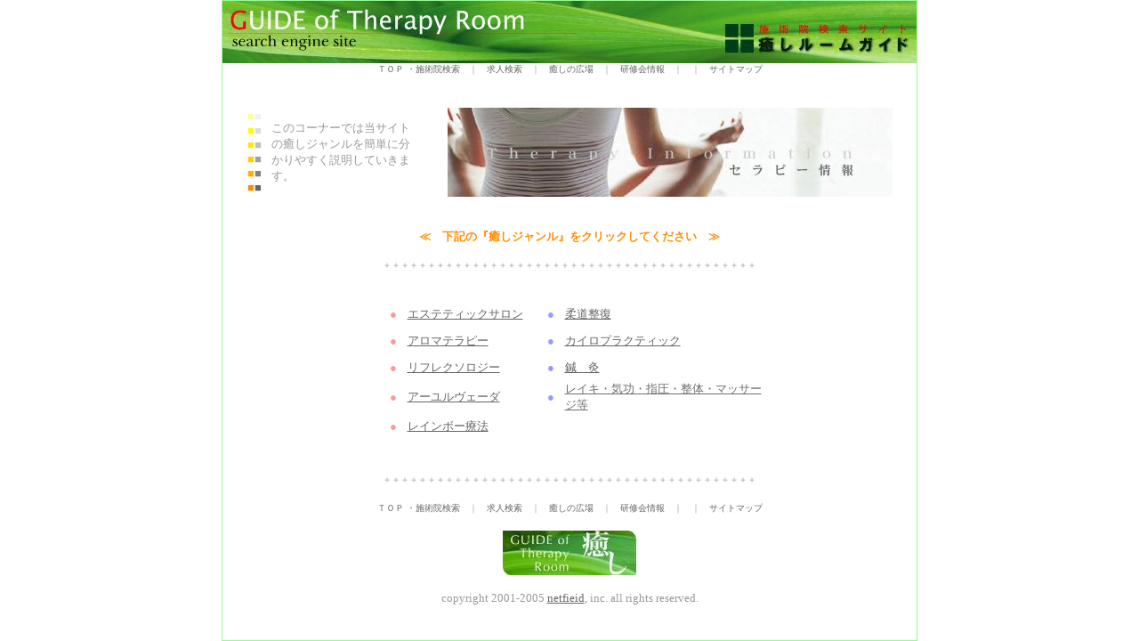

--- FILE ---
content_type: text/html; charset=utf-8
request_url: https://netfield.ne.jp/therapy.html
body_size: 1830
content:
<!DOCTYPE html PUBLIC "-//W3C//DTD HTML 4.01 Transitional//EN">
<html lang="ja">
<head>
  <meta http-equiv="content-type" content="text/html; charset=utf-8">
  <title>セラピー情報　『癒しルームガイド』</title>
  <meta name="description" content="色々なセラピー情報を発信しております。レインボー療法は中国古来より伝わる陰陽五行理論、臓腑理論、経絡理論を基礎として作られた古くて新しい自然療法です。">
</head>
<body background="img/dot.gif" text="#999999" link="#666666" vlink="#666666" alink="#666666" marginheight="0" topmargin="0">
  <div align="center">
    <table width="780" border="0" cellspacing="1" cellpadding="0" bgcolor="#98FB98" height="100%">
      <tr height="100%">
        <td valign="top" bgcolor="white" height="100%">
          <table width="157" border="0" cellspacing="0" cellpadding="0">
            <tr>
              <td align="center"><a href="index.html"><img src="img/nf_file/obi.jpg" alt="" height="70" width="780" border="0"></a></td>
            </tr>
            <tr>
              <td align="center"><font size="-2"><a style="text-decoration:none;" title="施術院検索" href="iyashitop.html" target="_parent">ＴＯＰ ・施術院検索</a>　｜　<a style="text-decoration:none;" title="求人検索" href="/room/list.php?ji=1" target="_parent">求人検索</a>　｜　<a style="text-decoration:none;" title="癒しの広場" href="square.html" target="_parent">癒しの広場</a>　｜　<a style="text-decoration:none;" title="研修会情報" href="netfield/study_folder/study.html" target="_top">研修会情報</a>　｜　｜　<a style="text-decoration:none;" title="サイトマップ" href="sitemap.html" target="_top">サイトマップ</a></font></td>
            </tr>
            <tr>
              <td align="center">
                <b><br>
                <br></b>
                <table width="725" border="0" cellspacing="0" cellpadding="0">
                  <tr>
                    <td width="26"><font size="-1" color="#FFFF99">■</font><font size="-1" color="#F0F0F0">■</font><font size="-1" color="#E8E8E8"><br></font> <font size="-1" color="yellow">■</font><font size="-1" color="#DCDCDC">■</font><font size="-1" color="#E8E8E8"><br></font> <font size="-1" color="#FFE800">■</font><font size="-1" color="#BFBFBF">■</font><font size="-1" color="#E8E8E8"><br></font> <font size="-1" color="#FFCE00">■</font><font size="-1" color="#A0A0A0">■</font><font size="-1" color="#E8E8E8"><br></font> <font size="-1" color="#FFAF00">■</font><font size="-1" color="#828282">■</font><font size="-1" color="#E8E8E8"><br></font> <font size="-1" color="#FF8D00">■</font><font size="-1" color="#666666">■</font></td>
                    <td width="149">
                      <font size="-1">このコーナーでは当サイトの癒しジャンルを簡単に分かりやすく説明していきます。</font>
                      <p></p>
                      <p></p>
                    </td>
                    <td align="right" width="150"><img src="therapy/title.jpg" alt="セラピー,情報,癒し" height="100" width="500" border="0"></td>
                  </tr>
                </table><b><br>
                <br></b> <font size="-1"><b><font color="#FF8D00">≪　下記の『癒しジャンル』をクリックしてください　≫</font></b><br>
                <br></font> <font size="-2">＋＋＋＋＋＋＋＋＋＋＋＋＋＋＋＋＋＋＋＋＋＋＋＋＋＋＋＋＋＋＋＋＋＋＋＋＋＋＋＋＋＋<br>
                <br>
                <br>
                <br></font>
                <table width="445" border="0" cellspacing="0" cellpadding="0">
                  <tr height="30">
                    <td width="20" height="30"></td>
                    <td width="20" height="30"><font size="-1" color="#FF9999">●</font></td>
                    <td width="157" height="30"><a title="エステティックサロン" href="therapy/es.html" target="_blank"><font size="-1">エステティックサロン</font></a></td>
                    <td width="20" height="30"><font size="-1" color="#9999FF">●</font></td>
                    <td height="30"><a title="柔道整復" href="therapy/ju.html" target="_blank"><font size="-1">柔道整復</font></a></td>
                  </tr>
                  <tr height="30">
                    <td width="20" height="30"></td>
                    <td width="20" height="30"><font size="-1" color="#FF9999">●</font></td>
                    <td width="157" height="30"><a title="アロマテラピー" href="therapy/ar.html" target="_blank"><font size="-1">アロマテラピー</font></a></td>
                    <td width="20" height="30"><font size="-1" color="#9999FF">●</font></td>
                    <td height="30"><a title="カイロプラクティック" href="therapy/ca.html" target="_blank"><font size="-1">カイロプラクティック</font></a></td>
                  </tr>
                  <tr height="30">
                    <td width="20" height="30"></td>
                    <td width="20" height="30"><font size="-1" color="#FF9999">●</font></td>
                    <td width="157" height="30"><a title="リフレクソロジー" href="therapy/rf.html" target="_blank"><font size="-1">リフレクソロジー</font></a></td>
                    <td width="20" height="30"><font size="-1" color="#9999FF">●</font></td>
                    <td height="30"><a title="鍼灸" href="therapy/si.html" target="_blank"><font size="-1">鍼　灸</font></a></td>
                  </tr>
                  <tr height="30">
                    <td width="20" height="30"></td>
                    <td width="20" height="30"><font size="-1" color="#FF9999">●</font></td>
                    <td width="157" height="30"><a title="アーユルヴェーダ" href="therapy/av.html" target="_blank"><font size="-1">アーユルヴェーダ</font></a></td>
                    <td width="20" height="30"><font size="-1" color="#9999FF">●</font></td>
                    <td height="30"><a title="レイキ・気功・整体等" href="therapy/ather.html" target="_blank"><font size="-1" color="#6F6F6F">レイキ・気功・指圧・整体・マッサージ等</font></a></td>
                  </tr>
                  <tr height="30">
                    <td width="20" height="30"></td>
                    <td width="20" height="30"><font size="-1" color="#FF9999">●</font></td>
                    <td width="157" height="30"><a title="レインボー療法" href="therapy/rb.html" target="_blank"><font size="-1">レインボー療法</font></a></td>
                    <td width="20" height="30"></td>
                    <td height="30"></td>
                  </tr>
                </table><br>
                <br>
                <font size="-2">＋＋＋＋＋＋＋＋＋＋＋＋＋＋＋＋＋＋＋＋＋＋＋＋＋＋＋＋＋＋＋＋＋＋＋＋＋＋＋＋＋＋</font><font size="-1"><br></font><br>
              </td>
            </tr>
            <tr>
              <td align="center" valign="top"><font size="-2"><a style="text-decoration:none;" title="施術院検索" href="iyashitop.html" target="_parent">ＴＯＰ ・施術院検索</a>　｜　<a style="text-decoration:none;" title="求人検索" href="/room/list.php?ji=1" target="_parent">求人検索</a>　｜　<a style="text-decoration:none;" title="癒しの広場" href="square.html" target="_parent">癒しの広場</a>　｜　<a style="text-decoration:none;" title="研修会情報" href="netfield/study_folder/study.html" target="_top">研修会情報</a>　｜　｜　<a style="text-decoration:none;" title="サイトマップ" href="sitemap.html" target="_top">サイトマップ</a></font><br>
              <br>
              <a title="『癒しルームガイド』のトップページ" href="index.html" target="_parent"><img src="page/logo.jpg" alt="『癒しルームガイド』のトップページ" height="50" width="150" border="0"></a><br>
              <br></td>
            </tr>
            <tr>
              <td align="center"><font size="-1" color="#999999">copyright 2001-2005 <a href="netfield/co_folder/co.html" target="_parent">netfieid</a>, inc. all rights reserved.<br>
              <br></font></td>
            </tr>
          </table>
        </td>
      </tr>
    </table>
  </div>
<script defer src="https://static.cloudflareinsights.com/beacon.min.js/vcd15cbe7772f49c399c6a5babf22c1241717689176015" integrity="sha512-ZpsOmlRQV6y907TI0dKBHq9Md29nnaEIPlkf84rnaERnq6zvWvPUqr2ft8M1aS28oN72PdrCzSjY4U6VaAw1EQ==" data-cf-beacon='{"version":"2024.11.0","token":"3c9c8c6a4cf441a18289b8928c14d8a5","r":1,"server_timing":{"name":{"cfCacheStatus":true,"cfEdge":true,"cfExtPri":true,"cfL4":true,"cfOrigin":true,"cfSpeedBrain":true},"location_startswith":null}}' crossorigin="anonymous"></script>
</body>
</html>
